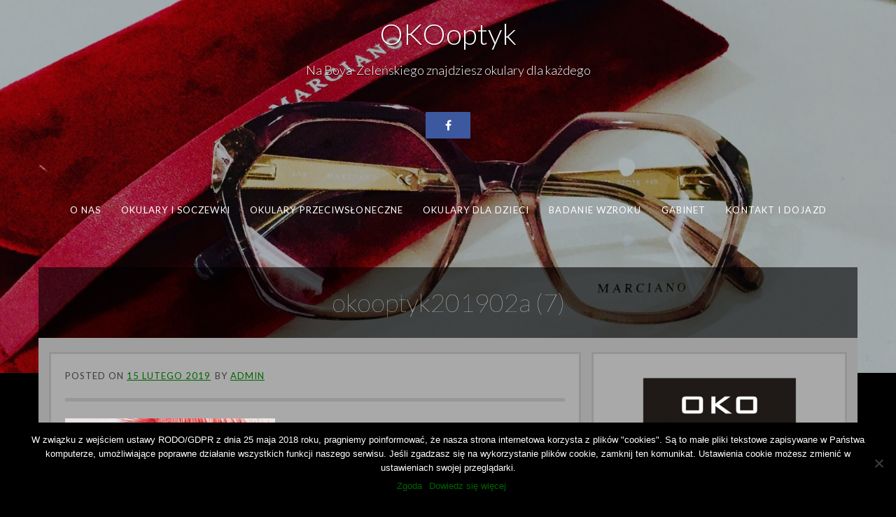

--- FILE ---
content_type: text/html; charset=UTF-8
request_url: https://okooptyk.com/okooptyk201902a-7/
body_size: 32437
content:
<!DOCTYPE html>
<html dir="ltr" lang="pl-PL" prefix="og: https://ogp.me/ns#">
<head>
<meta charset="UTF-8">
<meta name="viewport" content="width=device-width, initial-scale=1">
<link rel="profile" href="http://gmpg.org/xfn/11">
<link rel="pingback" href="https://okooptyk.com/xmlrpc.php">

<title>okooptyk201902a (7) | OKOoptyk</title>

		<!-- All in One SEO 4.6.6 - aioseo.com -->
		<meta name="robots" content="max-image-preview:large" />
		<link rel="canonical" href="https://okooptyk.com/okooptyk201902a-7/" />
		<meta name="generator" content="All in One SEO (AIOSEO) 4.6.6" />
		<meta property="og:locale" content="pl_PL" />
		<meta property="og:site_name" content="OKOoptyk | Na Boya-Żeleńskiego znajdziesz okulary dla każdego" />
		<meta property="og:type" content="article" />
		<meta property="og:title" content="okooptyk201902a (7) | OKOoptyk" />
		<meta property="og:url" content="https://okooptyk.com/okooptyk201902a-7/" />
		<meta property="article:published_time" content="2019-02-15T13:46:17+00:00" />
		<meta property="article:modified_time" content="2019-02-15T13:46:17+00:00" />
		<meta name="twitter:card" content="summary" />
		<meta name="twitter:title" content="okooptyk201902a (7) | OKOoptyk" />
		<meta name="google" content="nositelinkssearchbox" />
		<script type="application/ld+json" class="aioseo-schema">
			{"@context":"https:\/\/schema.org","@graph":[{"@type":"BreadcrumbList","@id":"https:\/\/okooptyk.com\/okooptyk201902a-7\/#breadcrumblist","itemListElement":[{"@type":"ListItem","@id":"https:\/\/okooptyk.com\/#listItem","position":1,"name":"Dom","item":"https:\/\/okooptyk.com\/","nextItem":"https:\/\/okooptyk.com\/okooptyk201902a-7\/#listItem"},{"@type":"ListItem","@id":"https:\/\/okooptyk.com\/okooptyk201902a-7\/#listItem","position":2,"name":"okooptyk201902a (7)","previousItem":"https:\/\/okooptyk.com\/#listItem"}]},{"@type":"ItemPage","@id":"https:\/\/okooptyk.com\/okooptyk201902a-7\/#itempage","url":"https:\/\/okooptyk.com\/okooptyk201902a-7\/","name":"okooptyk201902a (7) | OKOoptyk","inLanguage":"pl-PL","isPartOf":{"@id":"https:\/\/okooptyk.com\/#website"},"breadcrumb":{"@id":"https:\/\/okooptyk.com\/okooptyk201902a-7\/#breadcrumblist"},"author":{"@id":"https:\/\/okooptyk.com\/author\/admin\/#author"},"creator":{"@id":"https:\/\/okooptyk.com\/author\/admin\/#author"},"datePublished":"2019-02-15T14:46:17+01:00","dateModified":"2019-02-15T14:46:17+01:00"},{"@type":"Organization","@id":"https:\/\/okooptyk.com\/#organization","name":"OKOoptyk","description":"Na Boya-\u017bele\u0144skiego znajdziesz okulary dla ka\u017cdego","url":"https:\/\/okooptyk.com\/"},{"@type":"Person","@id":"https:\/\/okooptyk.com\/author\/admin\/#author","url":"https:\/\/okooptyk.com\/author\/admin\/","name":"admin","image":{"@type":"ImageObject","@id":"https:\/\/okooptyk.com\/okooptyk201902a-7\/#authorImage","url":"https:\/\/secure.gravatar.com\/avatar\/eaba50133eba9f717a2b474a4676f839?s=96&d=mm&r=g","width":96,"height":96,"caption":"admin"}},{"@type":"WebSite","@id":"https:\/\/okooptyk.com\/#website","url":"https:\/\/okooptyk.com\/","name":"OKOoptyk","description":"Na Boya-\u017bele\u0144skiego znajdziesz okulary dla ka\u017cdego","inLanguage":"pl-PL","publisher":{"@id":"https:\/\/okooptyk.com\/#organization"}}]}
		</script>
		<!-- All in One SEO -->

<link rel='dns-prefetch' href='//fonts.googleapis.com' />
<link rel="alternate" type="application/rss+xml" title="OKOoptyk &raquo; Kanał z wpisami" href="https://okooptyk.com/feed/" />
<link rel="alternate" type="application/rss+xml" title="OKOoptyk &raquo; Kanał z komentarzami" href="https://okooptyk.com/comments/feed/" />
<link rel="alternate" type="application/rss+xml" title="OKOoptyk &raquo; okooptyk201902a (7) Kanał z komentarzami" href="https://okooptyk.com/feed/?attachment_id=311" />
<script type="text/javascript">
/* <![CDATA[ */
window._wpemojiSettings = {"baseUrl":"https:\/\/s.w.org\/images\/core\/emoji\/15.0.3\/72x72\/","ext":".png","svgUrl":"https:\/\/s.w.org\/images\/core\/emoji\/15.0.3\/svg\/","svgExt":".svg","source":{"concatemoji":"https:\/\/okooptyk.com\/wp-includes\/js\/wp-emoji-release.min.js?ver=6.5.7"}};
/*! This file is auto-generated */
!function(i,n){var o,s,e;function c(e){try{var t={supportTests:e,timestamp:(new Date).valueOf()};sessionStorage.setItem(o,JSON.stringify(t))}catch(e){}}function p(e,t,n){e.clearRect(0,0,e.canvas.width,e.canvas.height),e.fillText(t,0,0);var t=new Uint32Array(e.getImageData(0,0,e.canvas.width,e.canvas.height).data),r=(e.clearRect(0,0,e.canvas.width,e.canvas.height),e.fillText(n,0,0),new Uint32Array(e.getImageData(0,0,e.canvas.width,e.canvas.height).data));return t.every(function(e,t){return e===r[t]})}function u(e,t,n){switch(t){case"flag":return n(e,"\ud83c\udff3\ufe0f\u200d\u26a7\ufe0f","\ud83c\udff3\ufe0f\u200b\u26a7\ufe0f")?!1:!n(e,"\ud83c\uddfa\ud83c\uddf3","\ud83c\uddfa\u200b\ud83c\uddf3")&&!n(e,"\ud83c\udff4\udb40\udc67\udb40\udc62\udb40\udc65\udb40\udc6e\udb40\udc67\udb40\udc7f","\ud83c\udff4\u200b\udb40\udc67\u200b\udb40\udc62\u200b\udb40\udc65\u200b\udb40\udc6e\u200b\udb40\udc67\u200b\udb40\udc7f");case"emoji":return!n(e,"\ud83d\udc26\u200d\u2b1b","\ud83d\udc26\u200b\u2b1b")}return!1}function f(e,t,n){var r="undefined"!=typeof WorkerGlobalScope&&self instanceof WorkerGlobalScope?new OffscreenCanvas(300,150):i.createElement("canvas"),a=r.getContext("2d",{willReadFrequently:!0}),o=(a.textBaseline="top",a.font="600 32px Arial",{});return e.forEach(function(e){o[e]=t(a,e,n)}),o}function t(e){var t=i.createElement("script");t.src=e,t.defer=!0,i.head.appendChild(t)}"undefined"!=typeof Promise&&(o="wpEmojiSettingsSupports",s=["flag","emoji"],n.supports={everything:!0,everythingExceptFlag:!0},e=new Promise(function(e){i.addEventListener("DOMContentLoaded",e,{once:!0})}),new Promise(function(t){var n=function(){try{var e=JSON.parse(sessionStorage.getItem(o));if("object"==typeof e&&"number"==typeof e.timestamp&&(new Date).valueOf()<e.timestamp+604800&&"object"==typeof e.supportTests)return e.supportTests}catch(e){}return null}();if(!n){if("undefined"!=typeof Worker&&"undefined"!=typeof OffscreenCanvas&&"undefined"!=typeof URL&&URL.createObjectURL&&"undefined"!=typeof Blob)try{var e="postMessage("+f.toString()+"("+[JSON.stringify(s),u.toString(),p.toString()].join(",")+"));",r=new Blob([e],{type:"text/javascript"}),a=new Worker(URL.createObjectURL(r),{name:"wpTestEmojiSupports"});return void(a.onmessage=function(e){c(n=e.data),a.terminate(),t(n)})}catch(e){}c(n=f(s,u,p))}t(n)}).then(function(e){for(var t in e)n.supports[t]=e[t],n.supports.everything=n.supports.everything&&n.supports[t],"flag"!==t&&(n.supports.everythingExceptFlag=n.supports.everythingExceptFlag&&n.supports[t]);n.supports.everythingExceptFlag=n.supports.everythingExceptFlag&&!n.supports.flag,n.DOMReady=!1,n.readyCallback=function(){n.DOMReady=!0}}).then(function(){return e}).then(function(){var e;n.supports.everything||(n.readyCallback(),(e=n.source||{}).concatemoji?t(e.concatemoji):e.wpemoji&&e.twemoji&&(t(e.twemoji),t(e.wpemoji)))}))}((window,document),window._wpemojiSettings);
/* ]]> */
</script>
<style id='wp-emoji-styles-inline-css' type='text/css'>

	img.wp-smiley, img.emoji {
		display: inline !important;
		border: none !important;
		box-shadow: none !important;
		height: 1em !important;
		width: 1em !important;
		margin: 0 0.07em !important;
		vertical-align: -0.1em !important;
		background: none !important;
		padding: 0 !important;
	}
</style>
<link rel='stylesheet' id='wp-block-library-css' href='https://okooptyk.com/wp-includes/css/dist/block-library/style.min.css?ver=6.5.7' type='text/css' media='all' />
<style id='classic-theme-styles-inline-css' type='text/css'>
/*! This file is auto-generated */
.wp-block-button__link{color:#fff;background-color:#32373c;border-radius:9999px;box-shadow:none;text-decoration:none;padding:calc(.667em + 2px) calc(1.333em + 2px);font-size:1.125em}.wp-block-file__button{background:#32373c;color:#fff;text-decoration:none}
</style>
<style id='global-styles-inline-css' type='text/css'>
body{--wp--preset--color--black: #000000;--wp--preset--color--cyan-bluish-gray: #abb8c3;--wp--preset--color--white: #ffffff;--wp--preset--color--pale-pink: #f78da7;--wp--preset--color--vivid-red: #cf2e2e;--wp--preset--color--luminous-vivid-orange: #ff6900;--wp--preset--color--luminous-vivid-amber: #fcb900;--wp--preset--color--light-green-cyan: #7bdcb5;--wp--preset--color--vivid-green-cyan: #00d084;--wp--preset--color--pale-cyan-blue: #8ed1fc;--wp--preset--color--vivid-cyan-blue: #0693e3;--wp--preset--color--vivid-purple: #9b51e0;--wp--preset--gradient--vivid-cyan-blue-to-vivid-purple: linear-gradient(135deg,rgba(6,147,227,1) 0%,rgb(155,81,224) 100%);--wp--preset--gradient--light-green-cyan-to-vivid-green-cyan: linear-gradient(135deg,rgb(122,220,180) 0%,rgb(0,208,130) 100%);--wp--preset--gradient--luminous-vivid-amber-to-luminous-vivid-orange: linear-gradient(135deg,rgba(252,185,0,1) 0%,rgba(255,105,0,1) 100%);--wp--preset--gradient--luminous-vivid-orange-to-vivid-red: linear-gradient(135deg,rgba(255,105,0,1) 0%,rgb(207,46,46) 100%);--wp--preset--gradient--very-light-gray-to-cyan-bluish-gray: linear-gradient(135deg,rgb(238,238,238) 0%,rgb(169,184,195) 100%);--wp--preset--gradient--cool-to-warm-spectrum: linear-gradient(135deg,rgb(74,234,220) 0%,rgb(151,120,209) 20%,rgb(207,42,186) 40%,rgb(238,44,130) 60%,rgb(251,105,98) 80%,rgb(254,248,76) 100%);--wp--preset--gradient--blush-light-purple: linear-gradient(135deg,rgb(255,206,236) 0%,rgb(152,150,240) 100%);--wp--preset--gradient--blush-bordeaux: linear-gradient(135deg,rgb(254,205,165) 0%,rgb(254,45,45) 50%,rgb(107,0,62) 100%);--wp--preset--gradient--luminous-dusk: linear-gradient(135deg,rgb(255,203,112) 0%,rgb(199,81,192) 50%,rgb(65,88,208) 100%);--wp--preset--gradient--pale-ocean: linear-gradient(135deg,rgb(255,245,203) 0%,rgb(182,227,212) 50%,rgb(51,167,181) 100%);--wp--preset--gradient--electric-grass: linear-gradient(135deg,rgb(202,248,128) 0%,rgb(113,206,126) 100%);--wp--preset--gradient--midnight: linear-gradient(135deg,rgb(2,3,129) 0%,rgb(40,116,252) 100%);--wp--preset--font-size--small: 13px;--wp--preset--font-size--medium: 20px;--wp--preset--font-size--large: 36px;--wp--preset--font-size--x-large: 42px;--wp--preset--spacing--20: 0.44rem;--wp--preset--spacing--30: 0.67rem;--wp--preset--spacing--40: 1rem;--wp--preset--spacing--50: 1.5rem;--wp--preset--spacing--60: 2.25rem;--wp--preset--spacing--70: 3.38rem;--wp--preset--spacing--80: 5.06rem;--wp--preset--shadow--natural: 6px 6px 9px rgba(0, 0, 0, 0.2);--wp--preset--shadow--deep: 12px 12px 50px rgba(0, 0, 0, 0.4);--wp--preset--shadow--sharp: 6px 6px 0px rgba(0, 0, 0, 0.2);--wp--preset--shadow--outlined: 6px 6px 0px -3px rgba(255, 255, 255, 1), 6px 6px rgba(0, 0, 0, 1);--wp--preset--shadow--crisp: 6px 6px 0px rgba(0, 0, 0, 1);}:where(.is-layout-flex){gap: 0.5em;}:where(.is-layout-grid){gap: 0.5em;}body .is-layout-flex{display: flex;}body .is-layout-flex{flex-wrap: wrap;align-items: center;}body .is-layout-flex > *{margin: 0;}body .is-layout-grid{display: grid;}body .is-layout-grid > *{margin: 0;}:where(.wp-block-columns.is-layout-flex){gap: 2em;}:where(.wp-block-columns.is-layout-grid){gap: 2em;}:where(.wp-block-post-template.is-layout-flex){gap: 1.25em;}:where(.wp-block-post-template.is-layout-grid){gap: 1.25em;}.has-black-color{color: var(--wp--preset--color--black) !important;}.has-cyan-bluish-gray-color{color: var(--wp--preset--color--cyan-bluish-gray) !important;}.has-white-color{color: var(--wp--preset--color--white) !important;}.has-pale-pink-color{color: var(--wp--preset--color--pale-pink) !important;}.has-vivid-red-color{color: var(--wp--preset--color--vivid-red) !important;}.has-luminous-vivid-orange-color{color: var(--wp--preset--color--luminous-vivid-orange) !important;}.has-luminous-vivid-amber-color{color: var(--wp--preset--color--luminous-vivid-amber) !important;}.has-light-green-cyan-color{color: var(--wp--preset--color--light-green-cyan) !important;}.has-vivid-green-cyan-color{color: var(--wp--preset--color--vivid-green-cyan) !important;}.has-pale-cyan-blue-color{color: var(--wp--preset--color--pale-cyan-blue) !important;}.has-vivid-cyan-blue-color{color: var(--wp--preset--color--vivid-cyan-blue) !important;}.has-vivid-purple-color{color: var(--wp--preset--color--vivid-purple) !important;}.has-black-background-color{background-color: var(--wp--preset--color--black) !important;}.has-cyan-bluish-gray-background-color{background-color: var(--wp--preset--color--cyan-bluish-gray) !important;}.has-white-background-color{background-color: var(--wp--preset--color--white) !important;}.has-pale-pink-background-color{background-color: var(--wp--preset--color--pale-pink) !important;}.has-vivid-red-background-color{background-color: var(--wp--preset--color--vivid-red) !important;}.has-luminous-vivid-orange-background-color{background-color: var(--wp--preset--color--luminous-vivid-orange) !important;}.has-luminous-vivid-amber-background-color{background-color: var(--wp--preset--color--luminous-vivid-amber) !important;}.has-light-green-cyan-background-color{background-color: var(--wp--preset--color--light-green-cyan) !important;}.has-vivid-green-cyan-background-color{background-color: var(--wp--preset--color--vivid-green-cyan) !important;}.has-pale-cyan-blue-background-color{background-color: var(--wp--preset--color--pale-cyan-blue) !important;}.has-vivid-cyan-blue-background-color{background-color: var(--wp--preset--color--vivid-cyan-blue) !important;}.has-vivid-purple-background-color{background-color: var(--wp--preset--color--vivid-purple) !important;}.has-black-border-color{border-color: var(--wp--preset--color--black) !important;}.has-cyan-bluish-gray-border-color{border-color: var(--wp--preset--color--cyan-bluish-gray) !important;}.has-white-border-color{border-color: var(--wp--preset--color--white) !important;}.has-pale-pink-border-color{border-color: var(--wp--preset--color--pale-pink) !important;}.has-vivid-red-border-color{border-color: var(--wp--preset--color--vivid-red) !important;}.has-luminous-vivid-orange-border-color{border-color: var(--wp--preset--color--luminous-vivid-orange) !important;}.has-luminous-vivid-amber-border-color{border-color: var(--wp--preset--color--luminous-vivid-amber) !important;}.has-light-green-cyan-border-color{border-color: var(--wp--preset--color--light-green-cyan) !important;}.has-vivid-green-cyan-border-color{border-color: var(--wp--preset--color--vivid-green-cyan) !important;}.has-pale-cyan-blue-border-color{border-color: var(--wp--preset--color--pale-cyan-blue) !important;}.has-vivid-cyan-blue-border-color{border-color: var(--wp--preset--color--vivid-cyan-blue) !important;}.has-vivid-purple-border-color{border-color: var(--wp--preset--color--vivid-purple) !important;}.has-vivid-cyan-blue-to-vivid-purple-gradient-background{background: var(--wp--preset--gradient--vivid-cyan-blue-to-vivid-purple) !important;}.has-light-green-cyan-to-vivid-green-cyan-gradient-background{background: var(--wp--preset--gradient--light-green-cyan-to-vivid-green-cyan) !important;}.has-luminous-vivid-amber-to-luminous-vivid-orange-gradient-background{background: var(--wp--preset--gradient--luminous-vivid-amber-to-luminous-vivid-orange) !important;}.has-luminous-vivid-orange-to-vivid-red-gradient-background{background: var(--wp--preset--gradient--luminous-vivid-orange-to-vivid-red) !important;}.has-very-light-gray-to-cyan-bluish-gray-gradient-background{background: var(--wp--preset--gradient--very-light-gray-to-cyan-bluish-gray) !important;}.has-cool-to-warm-spectrum-gradient-background{background: var(--wp--preset--gradient--cool-to-warm-spectrum) !important;}.has-blush-light-purple-gradient-background{background: var(--wp--preset--gradient--blush-light-purple) !important;}.has-blush-bordeaux-gradient-background{background: var(--wp--preset--gradient--blush-bordeaux) !important;}.has-luminous-dusk-gradient-background{background: var(--wp--preset--gradient--luminous-dusk) !important;}.has-pale-ocean-gradient-background{background: var(--wp--preset--gradient--pale-ocean) !important;}.has-electric-grass-gradient-background{background: var(--wp--preset--gradient--electric-grass) !important;}.has-midnight-gradient-background{background: var(--wp--preset--gradient--midnight) !important;}.has-small-font-size{font-size: var(--wp--preset--font-size--small) !important;}.has-medium-font-size{font-size: var(--wp--preset--font-size--medium) !important;}.has-large-font-size{font-size: var(--wp--preset--font-size--large) !important;}.has-x-large-font-size{font-size: var(--wp--preset--font-size--x-large) !important;}
.wp-block-navigation a:where(:not(.wp-element-button)){color: inherit;}
:where(.wp-block-post-template.is-layout-flex){gap: 1.25em;}:where(.wp-block-post-template.is-layout-grid){gap: 1.25em;}
:where(.wp-block-columns.is-layout-flex){gap: 2em;}:where(.wp-block-columns.is-layout-grid){gap: 2em;}
.wp-block-pullquote{font-size: 1.5em;line-height: 1.6;}
</style>
<link rel='stylesheet' id='cookie-notice-front-css' href='https://okooptyk.com/wp-content/plugins/cookie-notice/css/front.min.css?ver=2.4.17' type='text/css' media='all' />
<link rel='stylesheet' id='-style-css' href='https://okooptyk.com/wp-content/themes/fifteen/style.css?ver=6.5.7' type='text/css' media='all' />
<link rel='stylesheet' id='-title-font-css' href='//fonts.googleapis.com/css?family=Lato%3A100%2C300%2C400%2C700&#038;ver=6.5.7' type='text/css' media='all' />
<link rel='stylesheet' id='-body-font-css' href='//fonts.googleapis.com/css?family=Lato%3A100%2C300%2C400%2C700&#038;ver=6.5.7' type='text/css' media='all' />
<link rel='stylesheet' id='font-awesome-css' href='https://okooptyk.com/wp-content/themes/fifteen/assets/font-awesome/css/font-awesome.min.css?ver=6.5.7' type='text/css' media='all' />
<link rel='stylesheet' id='nivo-slider-css' href='https://okooptyk.com/wp-content/themes/fifteen/assets/css/nivo-slider.css?ver=6.5.7' type='text/css' media='all' />
<link rel='stylesheet' id='nivo-skin-css' href='https://okooptyk.com/wp-content/themes/fifteen/assets/css/nivo-default/default.css?ver=6.5.7' type='text/css' media='all' />
<link rel='stylesheet' id='bootstrap-css' href='https://okooptyk.com/wp-content/themes/fifteen/assets/bootstrap/css/bootstrap.min.css?ver=6.5.7' type='text/css' media='all' />
<link rel='stylesheet' id='hover-style-css' href='https://okooptyk.com/wp-content/themes/fifteen/assets/css/hover.min.css?ver=6.5.7' type='text/css' media='all' />
<link rel='stylesheet' id='animate-style-css' href='https://okooptyk.com/wp-content/themes/fifteen/assets/css/animate.css?ver=6.5.7' type='text/css' media='all' />
<link rel='stylesheet' id='fifteen-main-theme-style-css' href='https://okooptyk.com/wp-content/themes/fifteen/assets/theme-styles/css/default.css?ver=6.5.7' type='text/css' media='all' />
<style id='fifteen-main-theme-style-inline-css' type='text/css'>
#masthead #site-logo img { transform-origin: left; }#social-search .searchform:before { border-left-color: #000000 }#social-search .searchform, #social-search .searchform:after { background: #000000 }.title-font, h1, h2 { font-family: Lato; }body { font-family: Lato; }#masthead h1.site-title a { color: #ffffff; }. { padding: 20px 20px; }#primary-mono .entry-content{ font-size:16px;}
</style>
<script type="text/javascript" src="https://okooptyk.com/wp-includes/js/jquery/jquery.min.js?ver=3.7.1" id="jquery-core-js"></script>
<script type="text/javascript" src="https://okooptyk.com/wp-includes/js/jquery/jquery-migrate.min.js?ver=3.4.1" id="jquery-migrate-js"></script>
<link rel="https://api.w.org/" href="https://okooptyk.com/wp-json/" /><link rel="alternate" type="application/json" href="https://okooptyk.com/wp-json/wp/v2/media/311" /><link rel="EditURI" type="application/rsd+xml" title="RSD" href="https://okooptyk.com/xmlrpc.php?rsd" />
<meta name="generator" content="WordPress 6.5.7" />
<link rel='shortlink' href='https://okooptyk.com/?p=311' />
<link rel="alternate" type="application/json+oembed" href="https://okooptyk.com/wp-json/oembed/1.0/embed?url=https%3A%2F%2Fokooptyk.com%2Fokooptyk201902a-7%2F" />
<link rel="alternate" type="text/xml+oembed" href="https://okooptyk.com/wp-json/oembed/1.0/embed?url=https%3A%2F%2Fokooptyk.com%2Fokooptyk201902a-7%2F&#038;format=xml" />
	<style>
	#masthead {
			background-size: cover;
			background-position-x: center;
			background-repeat: no-repeat;
		}
	</style>	
	<style type="text/css" id="custom-background-css">
body.custom-background { background-color: #000000; }
</style>
	<link rel="icon" href="https://okooptyk.com/wp-content/uploads/2016/06/cropped-logo512-32x32.jpg" sizes="32x32" />
<link rel="icon" href="https://okooptyk.com/wp-content/uploads/2016/06/cropped-logo512-192x192.jpg" sizes="192x192" />
<link rel="apple-touch-icon" href="https://okooptyk.com/wp-content/uploads/2016/06/cropped-logo512-180x180.jpg" />
<meta name="msapplication-TileImage" content="https://okooptyk.com/wp-content/uploads/2016/06/cropped-logo512-270x270.jpg" />
</head>
<body class="attachment attachment-template-default single single-attachment postid-311 attachmentid-311 attachment-jpeg custom-background cookies-not-set sidebar-enabled">
<div id="page" class="hfeed site">
	
		<div id="top-bar">
	<div class="container top-bar-inner">
		<div id="contact-icons">
								</div>
		
	</div>
</div>		
	<header id="masthead" class="site-header" role="banner" data-parallax="scroll" data-speed="0.15" data-image-src="https://okooptyk.com/wp-content/uploads/2020/05/cropped-6162592C-C1CD-4C16-8C40-33C0D410DC61.jpeg">
	<div class="layer"></div>
		<div class="container a">
			<div class="site-branding col">
								<div id="text-title-desc">
				<h1 class="site-title title-font"><a href="https://okooptyk.com/" rel="home">OKOoptyk</a></h1>
				<h2 class="site-description">Na Boya-Żeleńskiego znajdziesz okulary dla każdego</h2>
				</div>
			</div>
			
			<div id="social-icons">
						<a class="social-style hvr-glow" href="https://www.facebook.com/Salon-optyczny-okooptyk-371402022983827/"><i class="fa fa-fw fa-facebook"></i></a>
				</div>
            <div id="slickmenu"></div>
				<nav id="site-navigation" class="main-navigation col title-font" role="navigation">
		<div class="menu-menu-container"><ul id="menu-menu" class="menu"><li id="menu-item-60" class="menu-item menu-item-type-post_type menu-item-object-page menu-item-home"><a href="https://okooptyk.com/"></i>O nas</a></li>
<li id="menu-item-65" class="menu-item menu-item-type-post_type menu-item-object-page"><a href="https://okooptyk.com/okulary/"></i>Okulary i soczewki</a></li>
<li id="menu-item-55" class="menu-item menu-item-type-post_type menu-item-object-page"><a href="https://okooptyk.com/okulary-przeciwsloneczne/"></i>Okulary przeciwsłoneczne</a></li>
<li id="menu-item-54" class="menu-item menu-item-type-post_type menu-item-object-page"><a href="https://okooptyk.com/okulary-dla-dzieci/"></i>Okulary dla dzieci</a></li>
<li id="menu-item-53" class="menu-item menu-item-type-post_type menu-item-object-page"><a href="https://okooptyk.com/badanie-wzroku/"></i>Badanie wzroku</a></li>
<li id="menu-item-52" class="menu-item menu-item-type-post_type menu-item-object-page"><a href="https://okooptyk.com/gabinet/"></i>Gabinet</a></li>
<li id="menu-item-66" class="menu-item menu-item-type-post_type menu-item-object-page"><a href="https://okooptyk.com/kontakt-i-dojazd/"></i>Kontakt i dojazd</a></li>
</ul></div>	</nav><!-- #site-navigation -->
	<div id="slickmenu"></div>		</div>
    <h1 class="container single-entry-title">okooptyk201902a (7)</h1></header><!-- #masthead -->
    	
	<div class="mega-container">

                

		<div id="content" class="site-content container">

            <header class="entry-header">
	<div id="primary-mono" class="content-area col-md-8">
		<main id="main" class="site-main" role="main">

		
			<article id="post-311" class="post-311 attachment type-attachment status-inherit hentry">

    <header class="entry-header">
<!--        -->    <div class="entry-meta">
			<span class="posted-on">Posted on <a href="https://okooptyk.com/okooptyk201902a-7/" rel="bookmark"><time class="entry-date published updated" datetime="2019-02-15T14:46:17+01:00">15 lutego 2019</time></a></span><span class="byline"> by <span class="author vcard"><a class="url fn n" href="https://okooptyk.com/author/admin/">admin</a></span></span>		</div><!-- .entry-meta -->
	</header><!-- .entry-header -->

			<div id="featured-image">
				</div>
		
			
			
			
	<div class="entry-content">
		<p class="attachment"><a href='https://okooptyk.com/wp-content/uploads/2019/02/okooptyk201902a-7.jpeg'><img fetchpriority="high" decoding="async" width="300" height="300" src="https://okooptyk.com/wp-content/uploads/2019/02/okooptyk201902a-7-300x300.jpeg" class="attachment-medium size-medium" alt="" srcset="https://okooptyk.com/wp-content/uploads/2019/02/okooptyk201902a-7-300x300.jpeg 300w, https://okooptyk.com/wp-content/uploads/2019/02/okooptyk201902a-7-150x150.jpeg 150w, https://okooptyk.com/wp-content/uploads/2019/02/okooptyk201902a-7-768x768.jpeg 768w, https://okooptyk.com/wp-content/uploads/2019/02/okooptyk201902a-7-1024x1024.jpeg 1024w, https://okooptyk.com/wp-content/uploads/2019/02/okooptyk201902a-7.jpeg 2048w" sizes="(max-width: 300px) 100vw, 300px" /></a></p>
			</div><!-- .entry-content -->

	<footer class="entry-footer">
			</footer><!-- .entry-footer -->
</article><!-- #post-## -->

			
			
<div id="comments" class="comments-area">

	
	
	
		<div id="respond" class="comment-respond">
		<h3 id="reply-title" class="comment-reply-title">Dodaj komentarz <small><a rel="nofollow" id="cancel-comment-reply-link" href="/okooptyk201902a-7/#respond" style="display:none;">Anuluj pisanie odpowiedzi</a></small></h3><form action="https://okooptyk.com/wp-comments-post.php" method="post" id="commentform" class="comment-form" novalidate><p class="comment-notes"><span id="email-notes">Twój adres e-mail nie zostanie opublikowany.</span> <span class="required-field-message">Wymagane pola są oznaczone <span class="required">*</span></span></p><p class="comment-form-comment"><label for="comment">Komentarz <span class="required">*</span></label> <textarea id="comment" name="comment" cols="45" rows="8" maxlength="65525" required></textarea></p><p class="comment-form-author"><label for="author">Nazwa <span class="required">*</span></label> <input id="author" name="author" type="text" value="" size="30" maxlength="245" autocomplete="name" required /></p>
<p class="comment-form-email"><label for="email">E-mail <span class="required">*</span></label> <input id="email" name="email" type="email" value="" size="30" maxlength="100" aria-describedby="email-notes" autocomplete="email" required /></p>
<p class="comment-form-url"><label for="url">Witryna internetowa</label> <input id="url" name="url" type="url" value="" size="30" maxlength="200" autocomplete="url" /></p>
<p class="form-submit"><input name="submit" type="submit" id="submit" class="submit" value="Opublikuj komentarz" /> <input type='hidden' name='comment_post_ID' value='311' id='comment_post_ID' />
<input type='hidden' name='comment_parent' id='comment_parent' value='0' />
</p></form>	</div><!-- #respond -->
	
</div><!-- #comments -->

		
		</main><!-- #main -->
	</div><!-- #primary -->

<div id="secondary" class="widget-area col-md-4" role="complementary">
	<aside id="text-3" class="widget widget_text">			<div class="textwidget"><p>&nbsp;</p>
<p><img loading="lazy" decoding="async" class="size-medium wp-image-396 aligncenter" src="http://okooptyk.com/wp-content/uploads/2020/05/logo-1-300x225.png" alt="" width="300" height="225" srcset="https://okooptyk.com/wp-content/uploads/2020/05/logo-1-300x225.png 300w, https://okooptyk.com/wp-content/uploads/2020/05/logo-1.png 640w" sizes="(max-width: 300px) 100vw, 300px" /></p>
<p><strong>                            RAY &#8211; BAN</strong></p>
<p><strong>                            OAKLEY</strong></p>
<p><strong>                            DOLCE GABBANA</strong></p>
<p><strong>                           EMPORIO</strong></p>
<p><strong>                            ARMANI</strong></p>
<p><strong>                             GUESS</strong></p>
<p><strong>                            VOGUE</strong></p>
<p><strong>                            ANA HICKMAN</strong></p>
<p>&nbsp;</p>
<p>Wspieramy:</p>
<p><img loading="lazy" decoding="async" class="size-full wp-image-317 aligncenter" src="http://okooptyk.com/wp-content/uploads/2019/09/fcwroclaw2.png" alt="" width="160" height="159" srcset="https://okooptyk.com/wp-content/uploads/2019/09/fcwroclaw2.png 160w, https://okooptyk.com/wp-content/uploads/2019/09/fcwroclaw2-150x150.png 150w" sizes="(max-width: 160px) 100vw, 160px" /></p>
</div>
		</aside></div><!-- #secondary -->

	</div><!-- #content -->

	 </div><!--.mega-container-->
 
	<footer id="colophon" class="site-footer title-font" role="contentinfo">
		<div class="site-info container">
			Na Boya-Żeleńskiego znajdziesz okulary dla każdego <a target="blank" href="http://okooptyk.com/" rel="nofollow">OKOoptyk 2020</a>.			<span class="sep"></span>
					</div><!-- .site-info -->
	</footer><!-- #colophon -->
	
</div><!-- #page -->


<script type="text/javascript" id="cookie-notice-front-js-before">
/* <![CDATA[ */
var cnArgs = {"ajaxUrl":"https:\/\/okooptyk.com\/wp-admin\/admin-ajax.php","nonce":"2db1f687aa","hideEffect":"fade","position":"bottom","onScroll":false,"onScrollOffset":100,"onClick":false,"cookieName":"cookie_notice_accepted","cookieTime":2592000,"cookieTimeRejected":2592000,"globalCookie":false,"redirection":false,"cache":false,"revokeCookies":false,"revokeCookiesOpt":"automatic"};
/* ]]> */
</script>
<script type="text/javascript" src="https://okooptyk.com/wp-content/plugins/cookie-notice/js/front.min.js?ver=2.4.17" id="cookie-notice-front-js"></script>
<script type="text/javascript" src="https://okooptyk.com/wp-content/themes/fifteen/assets/js/external.js?ver=20120206" id="-external-js"></script>
<script type="text/javascript" src="https://okooptyk.com/wp-includes/js/comment-reply.min.js?ver=6.5.7" id="comment-reply-js" async="async" data-wp-strategy="async"></script>
<script type="text/javascript" src="https://okooptyk.com/wp-includes/js/imagesloaded.min.js?ver=5.0.0" id="imagesloaded-js"></script>
<script type="text/javascript" src="https://okooptyk.com/wp-includes/js/masonry.min.js?ver=4.2.2" id="masonry-js"></script>
<script type="text/javascript" src="https://okooptyk.com/wp-includes/js/jquery/jquery.masonry.min.js?ver=3.1.2b" id="jquery-masonry-js"></script>
<script type="text/javascript" src="https://okooptyk.com/wp-content/themes/fifteen/assets/js/custom.js?ver=6.5.7" id="-custom-js-js"></script>

		<!-- Cookie Notice plugin v2.4.17 by Hu-manity.co https://hu-manity.co/ -->
		<div id="cookie-notice" role="dialog" class="cookie-notice-hidden cookie-revoke-hidden cn-position-bottom" aria-label="Cookie Notice" style="background-color: rgba(0,0,0,1);"><div class="cookie-notice-container" style="color: #fff"><span id="cn-notice-text" class="cn-text-container">W związku z wejściem ustawy  RODO/GDPR z dnia 25 maja 2018 roku, pragniemy poinformować, że nasza strona internetowa korzysta z plików "cookies". Są to małe pliki tekstowe zapisywane w Państwa komputerze, umożliwiające poprawne działanie wszystkich funkcji naszego serwisu. Jeśli zgadzasz się na wykorzystanie plików cookie, zamknij ten komunikat. Ustawienia cookie możesz zmienić w ustawieniach swojej przeglądarki.</span><span id="cn-notice-buttons" class="cn-buttons-container"><a href="#" id="cn-accept-cookie" data-cookie-set="accept" class="cn-set-cookie cn-button cn-button-custom button" aria-label="Zgoda">Zgoda</a><a href="https://okooptyk.com/ciasteczka/" target="_blank" id="cn-more-info" class="cn-more-info cn-button cn-button-custom button" aria-label="Dowiedz się więcej">Dowiedz się więcej</a></span><span id="cn-close-notice" data-cookie-set="accept" class="cn-close-icon" title="Nie wyrażam zgody"></span></div>
			
		</div>
		<!-- / Cookie Notice plugin -->
</body>
</html>
